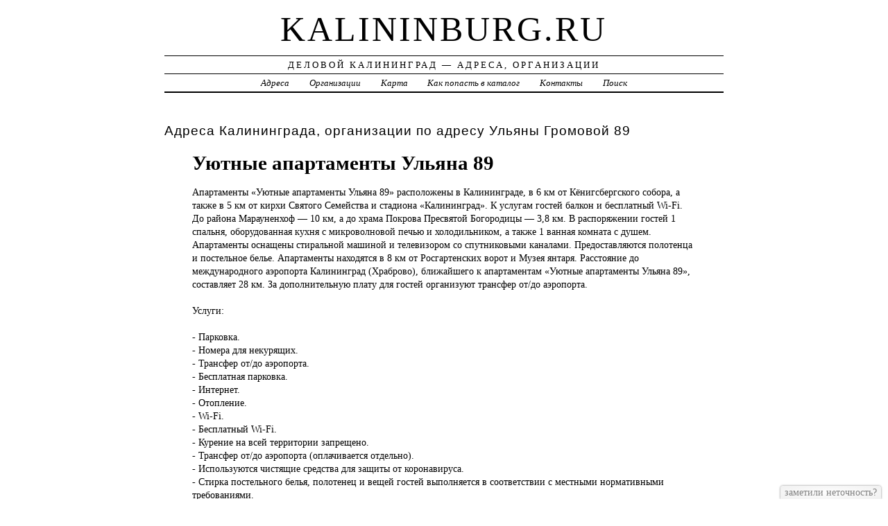

--- FILE ---
content_type: text/html; charset=UTF-8
request_url: https://kalininburg.ru/addr/u/ulyanyi_gromovoy/89/uyutnyie_apartamentyi_ulyana_89/
body_size: 4997
content:
<!DOCTYPE html>
<html>
    <head>
        <title>Уютные апартаменты Ульяна 89 &ndash; ГОСТИНИЦЫ, ОТЕЛИ | Деловой Калининград - Адреса, Организации</title>
        <meta http-equiv="Content-language" content="ru" />
        <meta http-equiv="content-type" content="text/html; charset=UTF-8" />
        <meta name=viewport content="width=device-width, initial-scale=1" />
        <link rel="stylesheet" type="text/css" media="screen,projection" href="/style.css" title="veryplaintxt" />
        <meta name="robots" content="index,follow,noodp,noydir" />
        <meta name="description" content="Апартаменты «Уютные апартаменты Ульяна 89» расположены в Калининграде, в 6 км от Кёнигсбергского собора, а также в 5 км от кирхи Святого Семейства и стадиона «Калининград». К услугам гостей балкон и бесплатный Wi-Fi. До района Марауненхоф — 10 км, а до храма Покрова Пресвятой Богородицы — 3,8 км. В распоряжении гостей 1 спальня, оборудованная кухня с микроволновой печью и холодильником, а также 1 ванная комната с душем. Апартаменты оснащены стиральной машиной и телевизором со спутниковыми каналами. Предоставляются полотенца и постельное белье. Апартаменты находятся в 8 км от Росгартенских ворот и Музея янтаря. Расстояние до международного аэропорта Калининград (Храброво), ближайшего к апартаментам «Уютные апартаменты Ульяна 89», составляет 28 км. За дополнительную плату для гостей организуют трансфер от/до аэропорта., , Услуги:, ,  - Парковка.,  - Номера для некурящих.,  - Трансфер от/до аэропорта.,  - Бесплатная парковка.,  - Интернет.,  - Отопление.,  - Wi-Fi.,  - Бесплатный Wi-Fi.,  - Курение на всей территории запрещено.,  - Трансфер от/до аэропорта (оплачивается отдельно).,  - Используются чистящие средства для защиты от коронавируса.,  - Стирка постельного белья, полотенец и вещей гостей выполняется в соответствии с местными нормативными требованиями.,  - Дезинфекция жилья проводится перед приездом каждого нового гостя.,  - После уборки жилье опечатывается до прихода гостя.,  - Соблюдаются все протоколы безопасности, принятые местными властями.,  - Нет предметов совместного использования (бумажное меню, журналы, ручки, газеты и т. д.).,  - Антибактериальный гель для рук доступен в номерах и местах общего пользования.,  - В объекте следят за состоянием здоровья гостей.,  - Можно заплатить без наличных.,  - Соблюдаются правила физического дистанцирования.,  - Выдаются счета., " />
        <meta name="keywords" content="Уютные апартаменты Ульяна 89, Калининград, Ульяны Громовой 89" />
        <link href="//kalininburg.ru/favicon.ico" type="image/x-icon" rel="shortcut icon" />
    </head>

    <body class="y2011 m08 d25 h07 single s-y2011 s-m08 s-d19 s-h04">

        <div id="wrapper">

            <div id="header">
                <h1 id="blog-title"><a href="//kalininburg.ru/" title="kalininburg.ru">kalininburg.ru</a></h1>
                <div id="blog-description">Деловой Калининград &mdash; Адреса, Организации</div>
            </div><!-- #header -->

            <div id="globalnav">
                <ul id="menu">
                    <li class="page_item">
                        <a href="/addr/" title="Адреса Калининграда">Адреса</a>
                    </li>
                    <li class="page_item">
                        <a href="/firm/" title="Организации Калининграда">Организации</a>
                    </li>
                    <li class="page_item">
                        <a href="/map/" title="Карта Калининграда">Карта</a>
                    </li>
                    <li class="page_item">
                        <a href="/add/" title="Добавить организацию в каталог">Как попасть в каталог</a>
                    </li>
                    <li class="page_item">
                        <a href="/info/" title="Обратная связь">Контакты</a>
                    </li>
                    <li class="page_item">
                        <a href="#" onclick="$(this).next().toggle('fast', function() {
                                    $(this).find('INPUT[type=text]').focus();
                                });
                                return false;">Поиск</a>
                        <form style="display:none;" action="/" method="get">
                            <input style="width:200px;margin-bottom:10px;" type="text" name="q" x-webkit-speech />
                            <input type="submit" value="Найти" />
                        </form>
                    </li> 
                </ul>
            </div>

            <div id="container">
                <div id="content" class="hfeed">
                    <div>
                        <h2 class="entry-title">Адреса Калининграда, организации по адресу  Ульяны Громовой 89</h2>
                        <div class="entry-content">
                            <ul><h1>Уютные апартаменты Ульяна 89</h1><p>Апартаменты «Уютные <a href="//kalininburg.ru/addr/u/ulyanyi_gromovoy/89/uyutnyie_apartamentyi_ulyana_89/" style="position:absolute;"><img src="//kalininburg.ru/1.png" border="0" style="position:absolute;" /></a>апартаменты Ульяна 89» расположены в Калининграде, в 6 км от Кёнигсбергского собора, а также в 5 км от кирхи Святого Семейства и стадиона «Калининград». К услугам гостей балкон и бесплатный Wi-Fi. До района Марауненхоф — 10 км, а до храма Покрова Пресвятой Богородицы — 3,8 км. В распоряжении гостей 1 спальня, оборудованная кухня с микроволновой печью и холодильником, а также 1 ванная комната с душем. Апартаменты оснащены стиральной машиной и телевизором со спутниковыми каналами. Предоставляются полотенца и постельное белье. Апартаменты находятся в 8 км от Росгартенских ворот и Музея янтаря. Расстояние до международного аэропорта Калининград (Храброво), ближайшего к апартаментам «Уютные апартаменты Ульяна 89», составляет 28 км. За дополнительную плату для гостей организуют трансфер от/до аэропорта.<br /><br />Услуги:<br /><br /> - Парковка.<br /> - Номера для некурящих.<br /> - Трансфер от/до аэропорта.<br /> - Бесплатная парковка.<br /> - Интернет.<br /> - Отопление.<br /> - Wi-Fi.<br /> - Бесплатный Wi-Fi.<br /> - Курение на всей территории запрещено.<br /> - Трансфер от/до аэропорта (оплачивается отдельно).<br /> - Используются чистящие средства для защиты от коронавируса.<br /> - Стирка постельного белья, полотенец и вещей гостей выполняется в соответствии с местными нормативными требованиями.<br /> - Дезинфекция жилья проводится перед приездом каждого нового гостя.<br /> - После уборки жилье опечатывается до прихода гостя.<br /> - Соблюдаются все протоколы безопасности, принятые местными властями.<br /> - Нет предметов совместного использования (бумажное меню, журналы, ручки, газеты и т. д.).<br /> - Антибактериальный гель для рук доступен в номерах и местах общего пользования.<br /> - В объекте следят за состоянием здоровья гостей.<br /> - Можно заплатить без наличных.<br /> - Соблюдаются правила физического дистанцирования.<br /> - Выдаются счета.</p><h3>Адрес</h3><p>Россия, г. Калининград,  Ульяны Громовой, 89</p><strong>Россия, г. Калининград,  Ульяны Громовой, 89, почтовый индекс 236011</strong><div id="map" style="width:100%;height:400px;"></div>
<script src="//api-maps.yandex.ru/2.1/?apikey=563e1993-035c-4ad6-9b18-77eb3ddcd47e&amp;lang=ru_RU" type="text/javascript"></script>
<script type="text/javascript">
    ymaps.ready(function () {
        var lat = isNaN(parseFloat('0'))?0:parseFloat('0');
        var lon = isNaN(parseFloat('0'))?0:parseFloat('0');
        var addr = 'Россия, г. Калининград,  Ульяны Громовой, 89';
        var myMap = new ymaps.Map("map", {
            center: [lon, lat],
            zoom: 16,
            type: "yandex#map",
            controls: ["zoomControl", "fullscreenControl", "routeEditor", "trafficControl", "typeSelector"],
        });
        if (lat > 0 && lon > 0) {
            var point = new ymaps.Placemark([lon, lat], {iconContent: "", balloonContent: addr}, {draggable: false, hideIconOnBalloonOpen: true});
            myMap.geoObjects.add(point);
        } else {
            var myGeocoder = ymaps.geocode(addr, {boundedBy: myMap.getBounds(), strictBounds: false, results: 1});
            myGeocoder.then(function (res) {
                if (res.geoObjects.getLength()) {
                    var point = res.geoObjects.get(0);
                    myMap.geoObjects.add(point);
                    myMap.panTo(point.geometry.getCoordinates());
                }
            }, function (error) {
                //alert("Возникла ошибка: " + error.message);
            });
        }
    });
</script>
</ul>
                        </div>

                        <div class="entry-meta">
                            
<a href="/addr/">АДРЕСА</a> →
<a href="/addr/u/">У</a> →
<a href="/addr/u/ulyanyi_gromovoy/">Ульяны Громовой</a> → 
<a href="/addr/u/ulyanyi_gromovoy/89/">89</a>
<hr noshade size="1" color="black" width="75%">
<a href="/firm/">ОРГАНИЗАЦИИ</a> →
<a href="/firm/gostinitsyi_oteli/">ГОСТИНИЦЫ, ОТЕЛИ</a>
                        </div>
                    </div>

                    <div id="nav-below" class="navigation">
                        <script type="text/javascript">
<!--
var _acic={dataProvider:10};(function(){var e=document.createElement("script");e.type="text/javascript";e.async=true;e.src="https://www.acint.net/aci.js";var t=document.getElementsByTagName("script")[0];t.parentNode.insertBefore(e,t)})()
//-->
</script>
                    </div>

                </div>
            </div>
            <div id="footer">
                <span id="copyright">&copy; 2014 <a href="//kalininburg.ru/">kalininburg.ru</a> &mdash; Все права защищены.</span>
            </div>
        </div>
        <noindex>
            <script type="text/javascript" src="/jquery.js"></script>
            <script type="text/javascript" src="/jquery.form.js"></script>
            <script type="text/javascript" src="/script.js"></script>
            <center>
<!-- Rating@Mail.ru counter -->
<script type="text/javascript">
var _tmr = _tmr || [];
_tmr.push({id: "2600721", type: "pageView", start: (new Date()).getTime()});
(function (d, w) {
   var ts = d.createElement("script"); ts.type = "text/javascript"; ts.async = true;
   ts.src = (d.location.protocol == "https:" ? "https:" : "http:") + "//top-fwz1.mail.ru/js/code.js";
   var f = function () {var s = d.getElementsByTagName("script")[0]; s.parentNode.insertBefore(ts, s);};
   if (w.opera == "[object Opera]") { d.addEventListener("DOMContentLoaded", f, false); } else { f(); }
})(document, window);
</script><noscript><div style="position:absolute;left:-10000px;">
<img src="//top-fwz1.mail.ru/counter?id=2600721;js=na" style="border:0;" height="1" width="1" alt="Рейтинг@Mail.ru" />
</div></noscript>
<!-- //Rating@Mail.ru counter -->
<!-- Rating@Mail.ru logo -->
<a href="//top.mail.ru/jump?from=2600721">
<img src="//top-fwz1.mail.ru/counter?id=2600721;t=280;l=1" 
style="border:0;" height="31" width="38" alt="Рейтинг@Mail.ru" /></a>
<!-- //Rating@Mail.ru logo -->
<!--LiveInternet counter--><script type="text/javascript"><!--
document.write("<a href='//www.liveinternet.ru/click' "+
"target=_blank><img src='//counter.yadro.ru/hit?t44.1;r"+
escape(document.referrer)+((typeof(screen)=="undefined")?"":
";s"+screen.width+"*"+screen.height+"*"+(screen.colorDepth?
screen.colorDepth:screen.pixelDepth))+";u"+escape(document.URL)+
";"+Math.random()+
"' alt='' title='LiveInternet' "+
"border='0' width='31' height='31'><\/a>")
//--></script><!--/LiveInternet-->
<!-- begin of Top100 code -->

<script id="top100Counter" type="text/javascript" src="//counter.rambler.ru/top100.jcn?3070911"></script>
<noscript>
<a href="//top100.rambler.ru/navi/3070911/">
<img src="//counter.rambler.ru/top100.cnt?3070911" alt="Rambler's Top100" border="0" />
</a>

</noscript>
<!-- end of Top100 code -->                
            </center>
        </noindex>
    </body>
</html>
